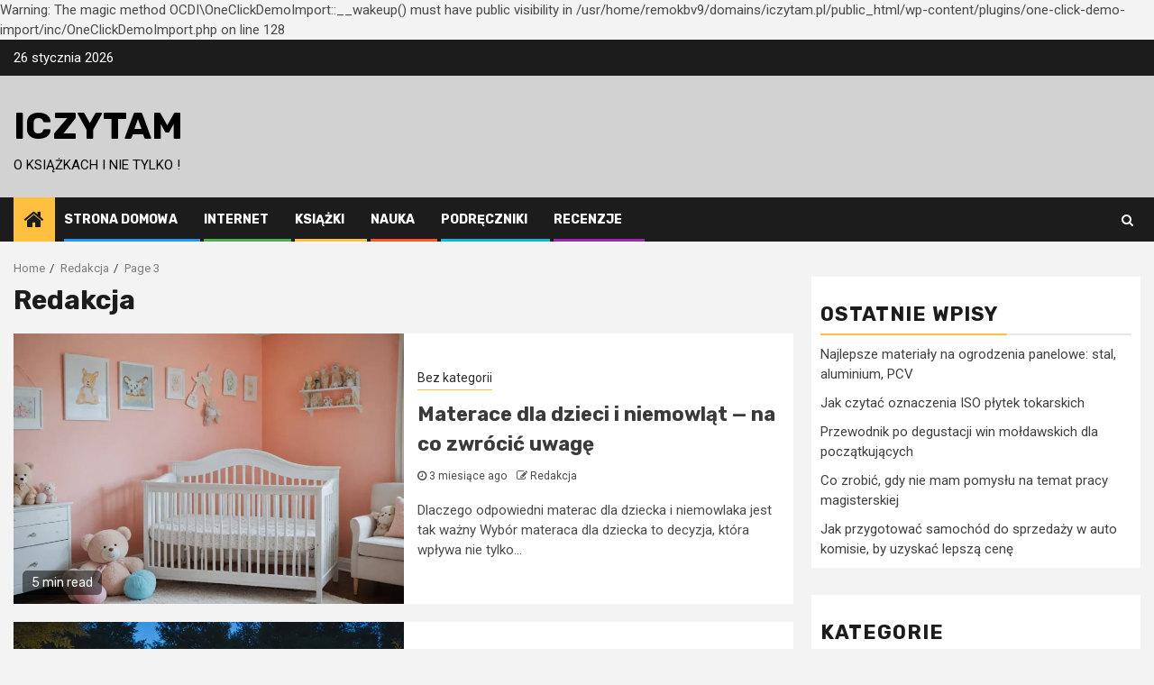

--- FILE ---
content_type: text/html; charset=UTF-8
request_url: https://iczytam.pl/author/addmintht/page/3/
body_size: 96423
content:

Warning: The magic method OCDI\OneClickDemoImport::__wakeup() must have public visibility in /usr/home/remokbv9/domains/iczytam.pl/public_html/wp-content/plugins/one-click-demo-import/inc/OneClickDemoImport.php on line 128
    <!doctype html>
<html lang="pl-PL">
    <head>
        <meta charset="UTF-8">
        <meta name="viewport" content="width=device-width, initial-scale=1">
        <link rel="profile" href="https://gmpg.org/xfn/11">

        <title>Redakcja &#8211; Strona 3 &#8211; iCzytam</title>
<meta name='robots' content='max-image-preview:large' />
<link rel='dns-prefetch' href='//fonts.googleapis.com' />
<link rel="alternate" type="application/rss+xml" title="iCzytam &raquo; Kanał z wpisami" href="https://iczytam.pl/feed/" />
<link rel="alternate" type="application/rss+xml" title="iCzytam &raquo; Kanał z wpisami, których autorem jest Redakcja" href="https://iczytam.pl/author/addmintht/feed/" />
<style id='wp-img-auto-sizes-contain-inline-css' type='text/css'>
img:is([sizes=auto i],[sizes^="auto," i]){contain-intrinsic-size:3000px 1500px}
/*# sourceURL=wp-img-auto-sizes-contain-inline-css */
</style>
<link rel='stylesheet' id='blockspare-frontend-block-style-css-css' href='https://iczytam.pl/wp-content/plugins/blockspare/dist/blocks.style.build.css?ver=6.9' type='text/css' media='all' />
<link rel='stylesheet' id='latest-posts-block-fontawesome-front-css' href='https://iczytam.pl/wp-content/plugins/latest-posts-block-lite/src/assets/fontawesome/css/all.css?ver=1615416191' type='text/css' media='all' />
<link rel='stylesheet' id='latest-posts-block-frontend-block-style-css-css' href='https://iczytam.pl/wp-content/plugins/latest-posts-block-lite/dist/blocks.style.build.css?ver=6.9' type='text/css' media='all' />
<link rel='stylesheet' id='magic-content-box-blocks-fontawesome-front-css' href='https://iczytam.pl/wp-content/plugins/magic-content-box-lite/src/assets/fontawesome/css/all.css?ver=1615416194' type='text/css' media='all' />
<link rel='stylesheet' id='magic-content-box-frontend-block-style-css-css' href='https://iczytam.pl/wp-content/plugins/magic-content-box-lite/dist/blocks.style.build.css?ver=6.9' type='text/css' media='all' />
<style id='wp-emoji-styles-inline-css' type='text/css'>

	img.wp-smiley, img.emoji {
		display: inline !important;
		border: none !important;
		box-shadow: none !important;
		height: 1em !important;
		width: 1em !important;
		margin: 0 0.07em !important;
		vertical-align: -0.1em !important;
		background: none !important;
		padding: 0 !important;
	}
/*# sourceURL=wp-emoji-styles-inline-css */
</style>
<style id='wp-block-library-inline-css' type='text/css'>
:root{--wp-block-synced-color:#7a00df;--wp-block-synced-color--rgb:122,0,223;--wp-bound-block-color:var(--wp-block-synced-color);--wp-editor-canvas-background:#ddd;--wp-admin-theme-color:#007cba;--wp-admin-theme-color--rgb:0,124,186;--wp-admin-theme-color-darker-10:#006ba1;--wp-admin-theme-color-darker-10--rgb:0,107,160.5;--wp-admin-theme-color-darker-20:#005a87;--wp-admin-theme-color-darker-20--rgb:0,90,135;--wp-admin-border-width-focus:2px}@media (min-resolution:192dpi){:root{--wp-admin-border-width-focus:1.5px}}.wp-element-button{cursor:pointer}:root .has-very-light-gray-background-color{background-color:#eee}:root .has-very-dark-gray-background-color{background-color:#313131}:root .has-very-light-gray-color{color:#eee}:root .has-very-dark-gray-color{color:#313131}:root .has-vivid-green-cyan-to-vivid-cyan-blue-gradient-background{background:linear-gradient(135deg,#00d084,#0693e3)}:root .has-purple-crush-gradient-background{background:linear-gradient(135deg,#34e2e4,#4721fb 50%,#ab1dfe)}:root .has-hazy-dawn-gradient-background{background:linear-gradient(135deg,#faaca8,#dad0ec)}:root .has-subdued-olive-gradient-background{background:linear-gradient(135deg,#fafae1,#67a671)}:root .has-atomic-cream-gradient-background{background:linear-gradient(135deg,#fdd79a,#004a59)}:root .has-nightshade-gradient-background{background:linear-gradient(135deg,#330968,#31cdcf)}:root .has-midnight-gradient-background{background:linear-gradient(135deg,#020381,#2874fc)}:root{--wp--preset--font-size--normal:16px;--wp--preset--font-size--huge:42px}.has-regular-font-size{font-size:1em}.has-larger-font-size{font-size:2.625em}.has-normal-font-size{font-size:var(--wp--preset--font-size--normal)}.has-huge-font-size{font-size:var(--wp--preset--font-size--huge)}.has-text-align-center{text-align:center}.has-text-align-left{text-align:left}.has-text-align-right{text-align:right}.has-fit-text{white-space:nowrap!important}#end-resizable-editor-section{display:none}.aligncenter{clear:both}.items-justified-left{justify-content:flex-start}.items-justified-center{justify-content:center}.items-justified-right{justify-content:flex-end}.items-justified-space-between{justify-content:space-between}.screen-reader-text{border:0;clip-path:inset(50%);height:1px;margin:-1px;overflow:hidden;padding:0;position:absolute;width:1px;word-wrap:normal!important}.screen-reader-text:focus{background-color:#ddd;clip-path:none;color:#444;display:block;font-size:1em;height:auto;left:5px;line-height:normal;padding:15px 23px 14px;text-decoration:none;top:5px;width:auto;z-index:100000}html :where(.has-border-color){border-style:solid}html :where([style*=border-top-color]){border-top-style:solid}html :where([style*=border-right-color]){border-right-style:solid}html :where([style*=border-bottom-color]){border-bottom-style:solid}html :where([style*=border-left-color]){border-left-style:solid}html :where([style*=border-width]){border-style:solid}html :where([style*=border-top-width]){border-top-style:solid}html :where([style*=border-right-width]){border-right-style:solid}html :where([style*=border-bottom-width]){border-bottom-style:solid}html :where([style*=border-left-width]){border-left-style:solid}html :where(img[class*=wp-image-]){height:auto;max-width:100%}:where(figure){margin:0 0 1em}html :where(.is-position-sticky){--wp-admin--admin-bar--position-offset:var(--wp-admin--admin-bar--height,0px)}@media screen and (max-width:600px){html :where(.is-position-sticky){--wp-admin--admin-bar--position-offset:0px}}

/*# sourceURL=wp-block-library-inline-css */
</style><style id='global-styles-inline-css' type='text/css'>
:root{--wp--preset--aspect-ratio--square: 1;--wp--preset--aspect-ratio--4-3: 4/3;--wp--preset--aspect-ratio--3-4: 3/4;--wp--preset--aspect-ratio--3-2: 3/2;--wp--preset--aspect-ratio--2-3: 2/3;--wp--preset--aspect-ratio--16-9: 16/9;--wp--preset--aspect-ratio--9-16: 9/16;--wp--preset--color--black: #000000;--wp--preset--color--cyan-bluish-gray: #abb8c3;--wp--preset--color--white: #ffffff;--wp--preset--color--pale-pink: #f78da7;--wp--preset--color--vivid-red: #cf2e2e;--wp--preset--color--luminous-vivid-orange: #ff6900;--wp--preset--color--luminous-vivid-amber: #fcb900;--wp--preset--color--light-green-cyan: #7bdcb5;--wp--preset--color--vivid-green-cyan: #00d084;--wp--preset--color--pale-cyan-blue: #8ed1fc;--wp--preset--color--vivid-cyan-blue: #0693e3;--wp--preset--color--vivid-purple: #9b51e0;--wp--preset--gradient--vivid-cyan-blue-to-vivid-purple: linear-gradient(135deg,rgb(6,147,227) 0%,rgb(155,81,224) 100%);--wp--preset--gradient--light-green-cyan-to-vivid-green-cyan: linear-gradient(135deg,rgb(122,220,180) 0%,rgb(0,208,130) 100%);--wp--preset--gradient--luminous-vivid-amber-to-luminous-vivid-orange: linear-gradient(135deg,rgb(252,185,0) 0%,rgb(255,105,0) 100%);--wp--preset--gradient--luminous-vivid-orange-to-vivid-red: linear-gradient(135deg,rgb(255,105,0) 0%,rgb(207,46,46) 100%);--wp--preset--gradient--very-light-gray-to-cyan-bluish-gray: linear-gradient(135deg,rgb(238,238,238) 0%,rgb(169,184,195) 100%);--wp--preset--gradient--cool-to-warm-spectrum: linear-gradient(135deg,rgb(74,234,220) 0%,rgb(151,120,209) 20%,rgb(207,42,186) 40%,rgb(238,44,130) 60%,rgb(251,105,98) 80%,rgb(254,248,76) 100%);--wp--preset--gradient--blush-light-purple: linear-gradient(135deg,rgb(255,206,236) 0%,rgb(152,150,240) 100%);--wp--preset--gradient--blush-bordeaux: linear-gradient(135deg,rgb(254,205,165) 0%,rgb(254,45,45) 50%,rgb(107,0,62) 100%);--wp--preset--gradient--luminous-dusk: linear-gradient(135deg,rgb(255,203,112) 0%,rgb(199,81,192) 50%,rgb(65,88,208) 100%);--wp--preset--gradient--pale-ocean: linear-gradient(135deg,rgb(255,245,203) 0%,rgb(182,227,212) 50%,rgb(51,167,181) 100%);--wp--preset--gradient--electric-grass: linear-gradient(135deg,rgb(202,248,128) 0%,rgb(113,206,126) 100%);--wp--preset--gradient--midnight: linear-gradient(135deg,rgb(2,3,129) 0%,rgb(40,116,252) 100%);--wp--preset--font-size--small: 13px;--wp--preset--font-size--medium: 20px;--wp--preset--font-size--large: 36px;--wp--preset--font-size--x-large: 42px;--wp--preset--spacing--20: 0.44rem;--wp--preset--spacing--30: 0.67rem;--wp--preset--spacing--40: 1rem;--wp--preset--spacing--50: 1.5rem;--wp--preset--spacing--60: 2.25rem;--wp--preset--spacing--70: 3.38rem;--wp--preset--spacing--80: 5.06rem;--wp--preset--shadow--natural: 6px 6px 9px rgba(0, 0, 0, 0.2);--wp--preset--shadow--deep: 12px 12px 50px rgba(0, 0, 0, 0.4);--wp--preset--shadow--sharp: 6px 6px 0px rgba(0, 0, 0, 0.2);--wp--preset--shadow--outlined: 6px 6px 0px -3px rgb(255, 255, 255), 6px 6px rgb(0, 0, 0);--wp--preset--shadow--crisp: 6px 6px 0px rgb(0, 0, 0);}:where(.is-layout-flex){gap: 0.5em;}:where(.is-layout-grid){gap: 0.5em;}body .is-layout-flex{display: flex;}.is-layout-flex{flex-wrap: wrap;align-items: center;}.is-layout-flex > :is(*, div){margin: 0;}body .is-layout-grid{display: grid;}.is-layout-grid > :is(*, div){margin: 0;}:where(.wp-block-columns.is-layout-flex){gap: 2em;}:where(.wp-block-columns.is-layout-grid){gap: 2em;}:where(.wp-block-post-template.is-layout-flex){gap: 1.25em;}:where(.wp-block-post-template.is-layout-grid){gap: 1.25em;}.has-black-color{color: var(--wp--preset--color--black) !important;}.has-cyan-bluish-gray-color{color: var(--wp--preset--color--cyan-bluish-gray) !important;}.has-white-color{color: var(--wp--preset--color--white) !important;}.has-pale-pink-color{color: var(--wp--preset--color--pale-pink) !important;}.has-vivid-red-color{color: var(--wp--preset--color--vivid-red) !important;}.has-luminous-vivid-orange-color{color: var(--wp--preset--color--luminous-vivid-orange) !important;}.has-luminous-vivid-amber-color{color: var(--wp--preset--color--luminous-vivid-amber) !important;}.has-light-green-cyan-color{color: var(--wp--preset--color--light-green-cyan) !important;}.has-vivid-green-cyan-color{color: var(--wp--preset--color--vivid-green-cyan) !important;}.has-pale-cyan-blue-color{color: var(--wp--preset--color--pale-cyan-blue) !important;}.has-vivid-cyan-blue-color{color: var(--wp--preset--color--vivid-cyan-blue) !important;}.has-vivid-purple-color{color: var(--wp--preset--color--vivid-purple) !important;}.has-black-background-color{background-color: var(--wp--preset--color--black) !important;}.has-cyan-bluish-gray-background-color{background-color: var(--wp--preset--color--cyan-bluish-gray) !important;}.has-white-background-color{background-color: var(--wp--preset--color--white) !important;}.has-pale-pink-background-color{background-color: var(--wp--preset--color--pale-pink) !important;}.has-vivid-red-background-color{background-color: var(--wp--preset--color--vivid-red) !important;}.has-luminous-vivid-orange-background-color{background-color: var(--wp--preset--color--luminous-vivid-orange) !important;}.has-luminous-vivid-amber-background-color{background-color: var(--wp--preset--color--luminous-vivid-amber) !important;}.has-light-green-cyan-background-color{background-color: var(--wp--preset--color--light-green-cyan) !important;}.has-vivid-green-cyan-background-color{background-color: var(--wp--preset--color--vivid-green-cyan) !important;}.has-pale-cyan-blue-background-color{background-color: var(--wp--preset--color--pale-cyan-blue) !important;}.has-vivid-cyan-blue-background-color{background-color: var(--wp--preset--color--vivid-cyan-blue) !important;}.has-vivid-purple-background-color{background-color: var(--wp--preset--color--vivid-purple) !important;}.has-black-border-color{border-color: var(--wp--preset--color--black) !important;}.has-cyan-bluish-gray-border-color{border-color: var(--wp--preset--color--cyan-bluish-gray) !important;}.has-white-border-color{border-color: var(--wp--preset--color--white) !important;}.has-pale-pink-border-color{border-color: var(--wp--preset--color--pale-pink) !important;}.has-vivid-red-border-color{border-color: var(--wp--preset--color--vivid-red) !important;}.has-luminous-vivid-orange-border-color{border-color: var(--wp--preset--color--luminous-vivid-orange) !important;}.has-luminous-vivid-amber-border-color{border-color: var(--wp--preset--color--luminous-vivid-amber) !important;}.has-light-green-cyan-border-color{border-color: var(--wp--preset--color--light-green-cyan) !important;}.has-vivid-green-cyan-border-color{border-color: var(--wp--preset--color--vivid-green-cyan) !important;}.has-pale-cyan-blue-border-color{border-color: var(--wp--preset--color--pale-cyan-blue) !important;}.has-vivid-cyan-blue-border-color{border-color: var(--wp--preset--color--vivid-cyan-blue) !important;}.has-vivid-purple-border-color{border-color: var(--wp--preset--color--vivid-purple) !important;}.has-vivid-cyan-blue-to-vivid-purple-gradient-background{background: var(--wp--preset--gradient--vivid-cyan-blue-to-vivid-purple) !important;}.has-light-green-cyan-to-vivid-green-cyan-gradient-background{background: var(--wp--preset--gradient--light-green-cyan-to-vivid-green-cyan) !important;}.has-luminous-vivid-amber-to-luminous-vivid-orange-gradient-background{background: var(--wp--preset--gradient--luminous-vivid-amber-to-luminous-vivid-orange) !important;}.has-luminous-vivid-orange-to-vivid-red-gradient-background{background: var(--wp--preset--gradient--luminous-vivid-orange-to-vivid-red) !important;}.has-very-light-gray-to-cyan-bluish-gray-gradient-background{background: var(--wp--preset--gradient--very-light-gray-to-cyan-bluish-gray) !important;}.has-cool-to-warm-spectrum-gradient-background{background: var(--wp--preset--gradient--cool-to-warm-spectrum) !important;}.has-blush-light-purple-gradient-background{background: var(--wp--preset--gradient--blush-light-purple) !important;}.has-blush-bordeaux-gradient-background{background: var(--wp--preset--gradient--blush-bordeaux) !important;}.has-luminous-dusk-gradient-background{background: var(--wp--preset--gradient--luminous-dusk) !important;}.has-pale-ocean-gradient-background{background: var(--wp--preset--gradient--pale-ocean) !important;}.has-electric-grass-gradient-background{background: var(--wp--preset--gradient--electric-grass) !important;}.has-midnight-gradient-background{background: var(--wp--preset--gradient--midnight) !important;}.has-small-font-size{font-size: var(--wp--preset--font-size--small) !important;}.has-medium-font-size{font-size: var(--wp--preset--font-size--medium) !important;}.has-large-font-size{font-size: var(--wp--preset--font-size--large) !important;}.has-x-large-font-size{font-size: var(--wp--preset--font-size--x-large) !important;}
/*# sourceURL=global-styles-inline-css */
</style>

<style id='classic-theme-styles-inline-css' type='text/css'>
/*! This file is auto-generated */
.wp-block-button__link{color:#fff;background-color:#32373c;border-radius:9999px;box-shadow:none;text-decoration:none;padding:calc(.667em + 2px) calc(1.333em + 2px);font-size:1.125em}.wp-block-file__button{background:#32373c;color:#fff;text-decoration:none}
/*# sourceURL=/wp-includes/css/classic-themes.min.css */
</style>
<link rel='stylesheet' id='blockspare-blocks-fontawesome-front-css' href='https://iczytam.pl/wp-content/plugins/blockspare/src/assets/fontawesome/css/all.css?ver=1615416188' type='text/css' media='all' />
<link rel='stylesheet' id='slick-css' href='https://iczytam.pl/wp-content/plugins/blockspare/src/assets/slick/css/slick.css?ver=6.9' type='text/css' media='all' />
<link rel='stylesheet' id='awpa-wp-post-author-style-css' href='https://iczytam.pl/wp-content/plugins/wp-post-author/assets/css/awpa-frontend-style.css?ver=6.9' type='text/css' media='all' />
<link rel='stylesheet' id='font-awesome-css' href='https://iczytam.pl/wp-content/themes/newsphere-pro/assets/font-awesome/css/font-awesome.min.css?ver=6.9' type='text/css' media='all' />
<link rel='stylesheet' id='bootstrap-css' href='https://iczytam.pl/wp-content/themes/newsphere-pro/assets/bootstrap/css/bootstrap.min.css?ver=6.9' type='text/css' media='all' />
<link rel='stylesheet' id='swiper-css' href='https://iczytam.pl/wp-content/themes/newsphere-pro/assets/swiper/css/swiper.min.css?ver=6.9' type='text/css' media='all' />
<link rel='stylesheet' id='sidr-css' href='https://iczytam.pl/wp-content/themes/newsphere-pro/assets/sidr/css/sidr.bare.css?ver=6.9' type='text/css' media='all' />
<link rel='stylesheet' id='magnific-popup-css' href='https://iczytam.pl/wp-content/themes/newsphere-pro/assets/magnific-popup/magnific-popup.css?ver=6.9' type='text/css' media='all' />
<link rel='stylesheet' id='newsphere-google-fonts-css' href='https://fonts.googleapis.com/css?family=Roboto:100,300,400,500,700|Rubik:300,300i,400,400i,500,500i,700,700i,900,900i&#038;subset=latin,latin-ext' type='text/css' media='all' />
<link rel='stylesheet' id='newsphere-style-css' href='https://iczytam.pl/wp-content/themes/newsphere-pro/style.css?ver=6.9' type='text/css' media='all' />
<style id='newsphere-style-inline-css' type='text/css'>

            body.aft-default-mode blockquote:before,
        body.aft-default-mode.single-post:not(.aft-single-full-header) .entry-header span.min-read-post-format .af-post-format i,
        body.aft-default-mode .main-navigation ul.children li a, 
        body.aft-default-mode .main-navigation ul .sub-menu li a,
        body.aft-default-mode .read-details .entry-meta span a,
        body.aft-default-mode .read-details .entry-meta span,
        body.aft-default-mode h4.af-author-display-name,
        body.aft-default-mode #wp-calendar caption,
        body.aft-default-mode ul.trail-items li a,
        body.aft-default-mode {
        color: #4a4a4a;
        }

        body.aft-default-mode.single-post:not(.aft-single-full-header) .entry-header span.min-read-post-format .af-post-format i:after{
        border-color: #4a4a4a;
        }

          

    
        body.aft-default-mode .inner-suscribe input[type=submit],
        body.aft-default-mode button:not(.offcanvas-nav):not(.toggle-menu),
        body.aft-default-mode input[type="button"],
        body.aft-default-mode input[type="reset"],
        body.aft-default-mode input[type="submit"],
        body.aft-default-mode #scroll-up,
        body.aft-default-mode .trending-posts-vertical .trending-no,
        body.aft-default-mode .aft-trending-latest-popular .nav-tabs>li>a:focus-within,
        body.aft-default-mode .aft-main-banner-section .aft-trending-latest-popular .nav-tabs>li a.active,
        body.aft-default-mode .aft-main-banner-section .aft-trending-latest-popular .nav-tabs>li a:hover,
        body.aft-default-mode .aft-main-banner-wrapper span.trending-no,
        body.aft-default-mode .read-img .min-read-post-comment,
        body.aft-default-mode .aft-home-icon {
        background-color: #ffbf3f;
        }

        body.aft-default-mode .read-img .min-read-post-comment:after{
        border-top-color: #ffbf3f;
        }
        
        
        bodybody.aft-default-mode  .sticky .read-title h4 a:before {
        color: #ffbf3f;
        }


        body.aft-default-mode .newsphere_tabbed_posts_widget .nav-tabs > li > a:hover,
        body.aft-default-mode .newsphere_tabbed_posts_widget .nav-tabs > li > a,
        body.aft-default-mode .related-title,
        body.aft-default-mode .widget-title span, body.aft-default-mode .header-after1 span{
        border-bottom-color: #ffbf3f;
        }

        body.aft-default-mode .af-sp-wave:before, body.aft-default-mode .af-sp-wave:after ,
        body.aft-default-mode .af-video-slider .swiper-slide.selected{
        border-color: #ffbf3f;
        }
      

            body.aft-default-mode button:not(.offcanvas-nav):not(.toggle-menu),
        body.aft-default-mode input[type="button"],
        body.aft-default-mode input[type="reset"],
        body.aft-default-mode input[type="submit"],
        body.aft-default-mode .inner-suscribe input[type=submit],
        body.aft-default-mode #scroll-up,
        body.aft-default-mode .aft-main-banner-section .aft-trending-latest-popular .nav-tabs>li>a.active:hover, 
        body.aft-default-mode .aft-main-banner-section .aft-trending-latest-popular .nav-tabs>li>a:hover, 
        body.aft-default-mode .aft-main-banner-section .aft-trending-latest-popular .nav-tabs>li>a.active,
        body.aft-default-mode .read-img .min-read-post-comment a,
        body.aft-default-mode .aft-home-icon a,
        body.aft-default-mode .aft-main-banner-wrapper span.trending-no,
        body.aft-default-mode .trending-posts-vertical .trending-no{
        color: #1c1c1c;
        }
    
            body.aft-default-mode .header-style1:not(.header-layout-2) .top-header {
        background-color: #1c1c1c;
        }
      
            body.aft-default-mode .header-style1:not(.header-layout-2) .top-header .date-bar-left{
        color: #ffffff;
        }
        body.aft-default-mode .header-style1:not(.header-layout-2) .top-header .offcanvas-menu span{
        background-color: #ffffff;
        }
        body.aft-default-mode .header-style1:not(.header-layout-2) .top-header .offcanvas:hover .offcanvas-menu span.mbtn-bot,
        body.aft-default-mode .header-style1:not(.header-layout-2) .top-header .offcanvas:hover .offcanvas-menu span.mbtn-top,
        body.aft-default-mode .header-style1:not(.header-layout-2) .top-header .offcanvas-menu span.mbtn-top ,
        body.aft-default-mode .header-style1:not(.header-layout-2) .top-header .offcanvas-menu span.mbtn-bot{
        border-color: #ffffff;
        }
      

            body.aft-default-mode .widget_text a,
        body.aft-default-mode footer .widget_text a,
        body.aft-default-mode #sidr .widget_text a,
        body.aft-default-mode .author-links a,
        body.aft-default-mode .entry-content > [class*="wp-block-"] a:not(.has-text-color),
        body.aft-default-mode .entry-content > ul a,
        body.aft-default-mode .entry-content > ol a,
        body.aft-default-mode .entry-content > p a {
        color: #1e70cd;
        }
       

            body.aft-default-mode .main-navigation ul li a,
        body.aft-default-mode .search-icon:visited, 
        body.aft-default-mode .search-icon:hover, 
        body.aft-default-mode .search-icon:focus, 
        body.aft-default-mode .search-icon:active,
        body.aft-default-mode .search-icon{ 
        color: #ffffff;
        }
        body.aft-default-mode .ham:before, 
        body.aft-default-mode .ham:after,
        body.aft-default-mode .ham{
        background-color: #ffffff;
        }

        
        

            body.aft-default-mode .bottom-bar {
        background-color: #1c1c1c;
        }
         


            body.aft-default-mode .main-navigation .menu-description {
        background-color: #ffbf3f;
        }
        body.aft-default-mode .main-navigation .menu-description:after{
        border-top-color: #ffbf3f;
        }
     
    
            body.aft-default-mode .main-navigation .menu-description {
        color: #1c1c1c;

        }

        

            body.aft-default-mode.single-post.aft-single-full-header header.entry-header.pos-rel.aft-no-featured-image ,
        body.aft-default-mode .aft-blocks.banner-carousel-1-wrap {
        background-color: #1c1c1c;

        }

    


            
        body.aft-default-mode .aft-main-banner-section .aft-trending-latest-popular .nav-tabs li,
        body.aft-default-mode.aft-dark-mode .aft-main-banner-section .read-single.color-pad,
        body.aft-default-mode .aft-main-banner-section .read-single.color-pad {
        background-color: #212121;
        }

        body.aft-default-mode.aft-transparent-main-banner-box .aft-main-banner-section .aft-trending-latest-popular li.af-double-column.list-style:before,
        body.aft-default-mode.aft-transparent-main-banner-box .aft-main-banner-section .read-single.color-pad:before {
            background-color: #212121;
        }

    
            

        body.aft-default-mode .aft-main-banner-section .aft-trending-latest-popular .nav-tabs>li>a,
        body.aft-default-mode.aft-dark-mode .aft-main-banner-section .color-pad,
        body.aft-default-mode.aft-dark-mode .aft-main-banner-section .color-pad .entry-meta span a,
        body.aft-default-mode.aft-dark-mode .aft-main-banner-section .color-pad .entry-meta span,
        body.aft-default-mode.aft-dark-mode .aft-main-banner-section .color-pad .read-title h4 a,
        body.aft-default-mode .aft-main-banner-section .color-pad,
        body.aft-default-mode .aft-main-banner-section .color-pad .entry-meta span a,
        body.aft-default-mode .aft-main-banner-section .color-pad .entry-meta span,
        body.aft-default-mode .aft-main-banner-section .color-pad .read-title h4 a{

        color: #ffffff;

        }

    
            body.aft-default-mode .page-title,
        body.aft-default-mode .newsphere_tabbed_posts_widget .nav-tabs > li > a,
        body.aft-default-mode h1.entry-title,
        body.aft-default-mode .widget-title,body.aft-default-mode  .header-after1 {
        color: #1c1c1c;
        }
    
            body.aft-default-mode .read-title h4 a {
        color: #3a3a3a;
        }
    
            body.aft-default-mode.single-post.aft-single-full-header .entry-header .read-details, body.aft-default-mode.single-post.aft-single-full-header .entry-header .entry-meta span a, body.aft-default-mode.single-post.aft-single-full-header .entry-header .entry-meta span, body.aft-default-mode.single-post.aft-single-full-header .entry-header .read-details .entry-title,
        body.aft-default-mode.single-post.aft-single-full-header .entry-header .cat-links li a, body.aft-default-mode.single-post.aft-single-full-header .entry-header .entry-meta span a, body.aft-default-mode.single-post.aft-single-full-header .entry-header .entry-meta span, body.aft-default-mode.single-post.aft-single-full-header .entry-header .read-details .entry-title,
        body.aft-default-mode .af-main-banner-image-active .main-banner-widget-section .header-after1 span,
        body.aft-default-mode .site-footer .color-pad .big-grid .read-title h4 a ,
        body.aft-default-mode .big-grid .read-details .entry-meta span, 
        body.aft-default-mode .big-grid .read-details .entry-meta span a, 
        body.aft-default-mode .big-grid .read-title h4 a {
        color: #ffffff;
        }
    
            body.aft-default-mode.single-post.aft-single-full-header .entry-header span.min-read-post-format .af-post-format i,
        body.aft-default-mode .af-bg-play i,
        body.aft-default-mode .af-post-format i {
        color: #ffffff;
        }
        body.aft-default-mode.single-post.aft-single-full-header .entry-header span.min-read-post-format .af-post-format i:after,
        body.aft-default-mode .af-bg-play i:after,
        body.aft-default-mode .af-post-format i:after{
        border-color: #ffffff;
        }
    
            body.aft-default-mode blockquote:before,
        body.aft-default-mode .sidr, 
        body.aft-default-mode #comments.comments-area, 
        body.aft-default-mode .read-single .color-pad, 
        body.aft-default-mode.single-content-mode-boxed article.af-single-article, 
        body.aft-default-mode #secondary .widget-area.color-pad .widget, 
        body.aft-default-mode .read-single.color-pad {
        background-color: #ffffff;
        }
     

            body.aft-default-mode .mailchimp-block .block-title{
        color: #ffffff;
        }
     

            body.aft-default-mode .mailchimp-block{
        background-color: #1f2125;
        }
     

            body.aft-default-mode footer.site-footer{
        background-color: #1f2125;
        }
     

            body.aft-default-mode .site-footer h4.af-author-display-name,
        body.aft-default-mode .site-footer .newsphere_tabbed_posts_widget .nav-tabs > li > a,
        body.aft-default-mode .site-footer .color-pad .entry-meta span a,
        body.aft-default-mode .site-footer .color-pad .entry-meta span,
        body.aft-default-mode .site-footer .color-pad .read-title h4 a,
        body.aft-default-mode .site-footer #wp-calendar caption,
        body.aft-default-mode .site-footer .header-after1 span,
        body.aft-default-mode .site-footer .widget-title span, 
        body.aft-default-mode .site-footer .widget ul li,
        body.aft-default-mode .site-footer .color-pad ,
        body.aft-default-mode .site-footer a,
        body.aft-default-mode .site-footer ,
        body.aft-default-mode footer.site-footer{
        color: #ffffff;
        }
     

            body.aft-default-mode .site-info{
        background-color: #000000;
        }
     

            body.aft-default-mode .site-info .color-pad a,
        body.aft-default-mode .site-info .color-pad{
        color: #ffffff;
        }
     

            body.aft-default-mode a.newsphere-categories.category-color-1 {
        border-color: #ffbf3f;
        }
        body.aft-default-mode .site-footer a.newsphere-categories.category-color-1 ,
        body.aft-default-mode .aft-main-banner-section .color-pad .cat-links li a.newsphere-categories.category-color-1,
        body.aft-default-mode .main-banner-widget-section .color-pad .cat-links li a.newsphere-categories.category-color-1{
        color: #ffbf3f;
        }
                body.aft-default-mode a.newsphere-categories.category-color-2 {
        border-color: #ff5722;
        }
        body.aft-default-mode .site-footer a.newsphere-categories.category-color-2 ,
        body.aft-default-mode .aft-main-banner-section .color-pad .cat-links li a.newsphere-categories.category-color-2,
        body.aft-default-mode .main-banner-widget-section .color-pad .cat-links li a.newsphere-categories.category-color-2{
        color: #ff5722;
        }
                body.aft-default-mode a.newsphere-categories.category-color-3 {
        border-color: #2196F3;
        }
        body.aft-default-mode .site-footer a.newsphere-categories.category-color-3 ,
        body.aft-default-mode .aft-main-banner-section .color-pad .cat-links li a.newsphere-categories.category-color-3,
        body.aft-default-mode .main-banner-widget-section .color-pad .cat-links li a.newsphere-categories.category-color-3{
        color: #2196F3;
        }
                body.aft-default-mode a.newsphere-categories.category-color-4 {
        border-color: #d327f1;
        }
        body.aft-default-mode .site-footer a.newsphere-categories.category-color-4 ,
        body.aft-default-mode .aft-main-banner-section .color-pad .cat-links li a.newsphere-categories.category-color-4,
        body.aft-default-mode .main-banner-widget-section .color-pad .cat-links li a.newsphere-categories.category-color-4{
        color: #d327f1;
        }
                body.aft-default-mode a.newsphere-categories.category-color-5 {
        border-color: #4caf50;
        }
        body.aft-default-mode .site-footer a.newsphere-categories.category-color-5 ,
        body.aft-default-mode .aft-main-banner-section .color-pad .cat-links li a.newsphere-categories.category-color-5,
        body.aft-default-mode .main-banner-widget-section .color-pad .cat-links li a.newsphere-categories.category-color-5{
        color: #4caf50;
        }
                body.aft-default-mode a.newsphere-categories.category-color-6 {
        border-color: #8bc34a;
        }
        body.aft-default-mode .site-footer a.newsphere-categories.category-color-6 ,
        body.aft-default-mode .aft-main-banner-section .color-pad .cat-links li a.newsphere-categories.category-color-6,
        body.aft-default-mode .main-banner-widget-section .color-pad .cat-links li a.newsphere-categories.category-color-6{
        color: #8bc34a;
        }
                body.aft-default-mode a.newsphere-categories.category-color-7 {
        border-color: #00BCD4;
        }
        body.aft-default-mode .site-footer a.newsphere-categories.category-color-7 ,
        body.aft-default-mode .aft-main-banner-section .color-pad .cat-links li a.newsphere-categories.category-color-7,
        body.aft-default-mode .main-banner-widget-section .color-pad .cat-links li a.newsphere-categories.category-color-7{
        color: #00BCD4;
        }
    
            body,
        button,
        input,
        select,
        optgroup,
        textarea, p {
        font-family: Roboto;
        }
        
            .min-read,
        .nav-tabs>li,
        .main-navigation ul li a,
        .site-title, h1, h2, h3, h4, h5, h6 {
        font-family: Rubik;
        }
        

            .read-title h4 ,
        .small-gird-style .big-grid .read-title h4,
        .af-double-column.list-style .read-title h4 {
        font-size: 16px;
        }
    
            .list-style .read-title h4,
        .aft-trending-latest-popular .small-gird-style .big-grid .read-title h4,
        .newsphere_posts_express_list .grid-part .read-title h4, 
        .af-double-column.list-style .aft-spotlight-posts-1 .read-title h4,
        .banner-carousel-1 .read-title h4 {
        font-size: 22px;
        }
    
            .big-grid .read-title h4 {
        font-size: 32px;
        }
    
            .related-title,
        .widget-title, .header-after1 {
        font-size: 22px;
        }
    
            body.single-post .entry-title {
        font-size: 32px;
        }
    
        
            body,
        body.single-post .entry-title,
        .widget-title span, 
        .header-after1 span,
        .read-title h4 {
        line-height: 1.5;
        }
        
        
       }
        
/*# sourceURL=newsphere-style-inline-css */
</style>
<script type="text/javascript" src="https://iczytam.pl/wp-includes/js/jquery/jquery.min.js?ver=3.7.1" id="jquery-core-js"></script>
<script type="text/javascript" src="https://iczytam.pl/wp-includes/js/jquery/jquery-migrate.min.js?ver=3.4.1" id="jquery-migrate-js"></script>
<script type="text/javascript" src="https://iczytam.pl/wp-content/plugins/blockspare/src/assets/js/countup/waypoints.min.js?ver=6.9" id="waypoint-js"></script>
<script type="text/javascript" src="https://iczytam.pl/wp-content/plugins/blockspare/src/assets/js/countup/jquery.counterup.min.js?ver=1" id="countup-js"></script>
<script type="text/javascript" src="https://iczytam.pl/wp-content/plugins/wp-post-author/assets/js/awpa-frontend-scripts.js?ver=6.9" id="awpa-custom-bg-scripts-js"></script>
<link rel="https://api.w.org/" href="https://iczytam.pl/wp-json/" /><link rel="alternate" title="JSON" type="application/json" href="https://iczytam.pl/wp-json/wp/v2/users/1" /><link rel="EditURI" type="application/rsd+xml" title="RSD" href="https://iczytam.pl/xmlrpc.php?rsd" />
<meta name="generator" content="WordPress 6.9" />
<!-- All in one Favicon 4.7 --><link rel="shortcut icon" href="https://iczytam.pl/wp-content/uploads/2020/12/ikon.png" />
        <style type="text/css">
                        body .site-title a,
            .site-header .site-branding .site-title a:visited,
            .site-header .site-branding .site-title a:hover,
            .site-description {
                color: #000000;
            }

            .header-layout-3 .site-header .site-branding .site-title,
            .site-branding .site-title {
                font-size: 42px;
            }

            @media only screen and (max-width: 640px) {
                .site-branding .site-title {
                    font-size: 40px;

                }
            }

            @media only screen and (max-width: 375px) {
                .site-branding .site-title {
                    font-size: 32px;

                }
            }

            
            

        </style>
            </head>

<body data-rsssl=1 class="archive paged author author-addmintht author-1 wp-embed-responsive paged-3 author-paged-3 wp-theme-newsphere-pro hfeed aft-default-mode aft-sticky-sidebar aft-hide-comment-count-in-list aft-hide-minutes-read-in-list aft-hide-date-author-in-list default-content-layout align-content-left">

    <div id="af-preloader">
        <div class="af-preloader-wrap">
          <div class="af-sp af-sp-wave">
          </div>
        </div>
    </div>

<div id="page" class="site">
    <a class="skip-link screen-reader-text" href="#content">Skip to content</a>


        <header id="masthead" class="header-style1 header-layout-1">

            <div class="top-header">
    <div class="container-wrapper">
        <div class="top-bar-flex">
            <div class="top-bar-left col-2">

                
                <div class="date-bar-left">
                                            <span class="topbar-date">
                                        26 stycznia 2026                                    </span>

                                    </div>
            </div>

            <div class="top-bar-right col-2">
  						<span class="aft-small-social-menu">
  							  						</span>
            </div>
        </div>
    </div>

</div>
<div class="main-header " data-background="">
    <div class="container-wrapper">
        <div class="af-container-row af-flex-container">
            <div class="col-3 float-l pad">
                <div class="logo-brand">
                    <div class="site-branding">
                                                    <p class="site-title font-family-1">
                                <a href="https://iczytam.pl/"
                                   rel="home">iCzytam</a>
                            </p>
                        
                                                    <p class="site-description">O książkach i nie tylko !</p>
                                            </div>
                </div>
            </div>
            <div class="col-66 float-l pad">
                            </div>
        </div>
    </div>

</div>

            <div class="header-menu-part">
                <div id="main-navigation-bar" class="bottom-bar">
                    <div class="navigation-section-wrapper">
                        <div class="container-wrapper">
                            <div class="header-middle-part">
                                <div class="navigation-container">
                                    <nav class="main-navigation clearfix">
                                                                                <span class="aft-home-icon">
                                                                                    <a href="https://iczytam.pl">
                                            <i class="fa fa-home" aria-hidden="true"></i>
                                        </a>
                                    </span>
                                                                                <div class="aft-dynamic-navigation-elements">
                                        <button class="toggle-menu" aria-controls="primary-menu" aria-expanded="false">
                                            <span class="screen-reader-text">
                                                Primary Menu                                            </span>
                                            <i class="ham"></i>
                                        </button>
                                        <div class="menu main-menu menu-desktop show-menu-border"><ul id="primary-menu" class="menu"><li id="menu-item-8" class="menu-item menu-item-type-custom menu-item-object-custom menu-item-home menu-item-8"><a href="https://iczytam.pl/">Strona Domowa</a></li>
<li id="menu-item-10" class="menu-item menu-item-type-taxonomy menu-item-object-category menu-item-10"><a href="https://iczytam.pl/category/internet/">Internet</a></li>
<li id="menu-item-11" class="menu-item menu-item-type-taxonomy menu-item-object-category menu-item-11"><a href="https://iczytam.pl/category/ksiazki/">Książki</a></li>
<li id="menu-item-12" class="menu-item menu-item-type-taxonomy menu-item-object-category menu-item-12"><a href="https://iczytam.pl/category/nauka/">Nauka</a></li>
<li id="menu-item-13" class="menu-item menu-item-type-taxonomy menu-item-object-category menu-item-13"><a href="https://iczytam.pl/category/podreczniki/">Podręczniki</a></li>
<li id="menu-item-14" class="menu-item menu-item-type-taxonomy menu-item-object-category menu-item-14"><a href="https://iczytam.pl/category/recenzje/">Recenzje</a></li>
</ul></div>                                        </div>
                                    </nav>
                                </div>
                            </div>
                            <div class="header-right-part">

                                                                <div class="af-search-wrap">
                                    <div class="search-overlay">
                                        <a href="#" title="Search" class="search-icon">
                                            <i class="fa fa-search"></i>
                                        </a>
                                        <div class="af-search-form">
                                            <form role="search" method="get" class="search-form" action="https://iczytam.pl/">
				<label>
					<span class="screen-reader-text">Szukaj:</span>
					<input type="search" class="search-field" placeholder="Szukaj &hellip;" value="" name="s" />
				</label>
				<input type="submit" class="search-submit" value="Szukaj" />
			</form>                                        </div>
                                    </div>
                                </div>
                            </div>
                        </div>
                    </div>
                </div>
            </div>
        </header>

        <!-- end slider-section -->
        
        <div class="af-breadcrumbs-wrapper container-wrapper">
            <div class="af-breadcrumbs font-family-1 color-pad">
                <div role="navigation" aria-label="Breadcrumbs" class="breadcrumb-trail breadcrumbs" itemprop="breadcrumb"><ul class="trail-items" itemscope itemtype="http://schema.org/BreadcrumbList"><meta name="numberOfItems" content="3" /><meta name="itemListOrder" content="Ascending" /><li itemprop="itemListElement" itemscope itemtype="http://schema.org/ListItem" class="trail-item trail-begin"><a href="https://iczytam.pl/" rel="home" itemprop="item"><span itemprop="name">Home</span></a><meta itemprop="position" content="1" /></li><li itemprop="itemListElement" itemscope itemtype="http://schema.org/ListItem" class="trail-item"><a href="https://iczytam.pl/author/addmintht/" itemprop="item"><span itemprop="name">Redakcja</span></a><meta itemprop="position" content="2" /></li><li itemprop="itemListElement" itemscope itemtype="http://schema.org/ListItem" class="trail-item trail-end"><a href="" itemprop="item"><span itemprop="name">Page 3</span></a><meta itemprop="position" content="3" /></li></ul></div>            </div>
        </div>
        
    <div id="content" class="container-wrapper">

    <div id="primary" class="content-area">
        <main id="main" class="site-main">

			
                <header class="header-title-wrapper1">
					<h1 class="page-title"><span class="vcard">Redakcja</span></h1>                </header><!-- .header-title-wrapper -->
				        <div class="af-container-row aft-archive-wrapper clearfix archive-layout-list">
		


		            <article id="post-1712" class="latest-posts-list col-1 float-l pad archive-layout-list archive-image-left post-1712 post type-post status-publish format-standard has-post-thumbnail hentry category-bez-kategorii" >
				<div class="archive-list-post list-style" >
    <div class="read-single color-pad">
        <div class="data-bg read-img pos-rel col-2 float-l read-bg-img af-sec-list-img"
             data-background="https://iczytam.pl/wp-content/uploads/2025/11/14684f3a58fc3a7d137fbdc5115f09b1-1024x585.webp">
                            <img src="https://iczytam.pl/wp-content/uploads/2025/11/14684f3a58fc3a7d137fbdc5115f09b1-1024x585.webp">
                        <span class="min-read-post-format">
                                <span class="min-read">5 min read</span>
            </span>

            <a href="https://iczytam.pl/materace-dla-dzieci-i-niemowlat-na-co-zwrocic-uwage/"></a>
                    </div>
        <div class="read-details col-2 float-l pad af-sec-list-txt color-tp-pad">
            <div class="read-categories">
                <ul class="cat-links"><li class="meta-category">
                             <a class="newsphere-categories category-color-1" href="https://iczytam.pl/category/bez-kategorii/" alt="View all posts in Bez kategorii"> 
                                 Bez kategorii
                             </a>
                        </li></ul>            </div>
            <div class="read-title">
                <h4>
                    <a href="https://iczytam.pl/materace-dla-dzieci-i-niemowlat-na-co-zwrocic-uwage/">Materace dla dzieci i niemowląt — na co zwrócić uwagę</a>
                </h4>
            </div>
            <div class="entry-meta">
                
            <span class="author-links">

                            <span class="item-metadata posts-date">
                <i class="fa fa-clock-o"></i>
                    3 miesiące ago            </span>
                            
                    <span class="item-metadata posts-author byline">
                    <i class="fa fa-pencil-square-o"></i>
            <a href="https://iczytam.pl/author/addmintht/">
                Redakcja            </a>
        </span>
                
        </span>
                    </div>

                            <div class="read-descprition full-item-discription">
                    <div class="post-description">
                                                    <p>Dlaczego odpowiedni materac dla dziecka i niemowlaka jest tak ważny Wybór materaca dla dziecka to decyzja, która wpływa nie tylko...</p>
                                            </div>
                </div>
            

        </div>
    </div>
    </div>









            </article>
		
		


		            <article id="post-1702" class="latest-posts-list col-1 float-l pad archive-layout-list archive-image-left post-1702 post type-post status-publish format-standard has-post-thumbnail hentry category-bez-kategorii tag-chemia-ogrodowa tag-diy-ogrod tag-ekologia-w-ogrodzie tag-energia-sloneczna tag-lampy-solarne tag-montaz-oswietlenia tag-oswietlenie-ogrodowe tag-oswietlenie-solarne tag-oszczednosc-energii tag-zalety-i-wady" >
				<div class="archive-list-post list-style" >
    <div class="read-single color-pad">
        <div class="data-bg read-img pos-rel col-2 float-l read-bg-img af-sec-list-img"
             data-background="https://iczytam.pl/wp-content/uploads/2025/11/1cae09c9c7b30c6642478ab51654a661-1024x585.webp">
                            <img src="https://iczytam.pl/wp-content/uploads/2025/11/1cae09c9c7b30c6642478ab51654a661-1024x585.webp">
                        <span class="min-read-post-format">
                                <span class="min-read">8 min read</span>
            </span>

            <a href="https://iczytam.pl/oswietlenie-solarne-w-ogrodzie-zalety-wady-i-montaz/"></a>
                    </div>
        <div class="read-details col-2 float-l pad af-sec-list-txt color-tp-pad">
            <div class="read-categories">
                <ul class="cat-links"><li class="meta-category">
                             <a class="newsphere-categories category-color-1" href="https://iczytam.pl/category/bez-kategorii/" alt="View all posts in Bez kategorii"> 
                                 Bez kategorii
                             </a>
                        </li></ul>            </div>
            <div class="read-title">
                <h4>
                    <a href="https://iczytam.pl/oswietlenie-solarne-w-ogrodzie-zalety-wady-i-montaz/">Oświetlenie solarne w ogrodzie — zalety, wady i montaż</a>
                </h4>
            </div>
            <div class="entry-meta">
                
            <span class="author-links">

                            <span class="item-metadata posts-date">
                <i class="fa fa-clock-o"></i>
                    3 miesiące ago            </span>
                            
                    <span class="item-metadata posts-author byline">
                    <i class="fa fa-pencil-square-o"></i>
            <a href="https://iczytam.pl/author/addmintht/">
                Redakcja            </a>
        </span>
                
        </span>
                    </div>

                            <div class="read-descprition full-item-discription">
                    <div class="post-description">
                                                    <p>Oświetlenie solarne w ogrodzie — jak działa i dla kogo jest najlepsze Oświetlenie solarne w ogrodzie to system lamp, które...</p>
                                            </div>
                </div>
            

        </div>
    </div>
    </div>









            </article>
		
		


		            <article id="post-1684" class="latest-posts-list col-1 float-l pad archive-layout-list archive-image-left post-1684 post type-post status-publish format-standard has-post-thumbnail hentry category-bez-kategorii" >
				<div class="archive-list-post list-style" >
    <div class="read-single color-pad">
        <div class="data-bg read-img pos-rel col-2 float-l read-bg-img af-sec-list-img"
             data-background="https://iczytam.pl/wp-content/uploads/2025/10/cc383469eb31b457c88e6f055e0d0acf-1024x585.webp">
                            <img src="https://iczytam.pl/wp-content/uploads/2025/10/cc383469eb31b457c88e6f055e0d0acf-1024x585.webp">
                        <span class="min-read-post-format">
                                <span class="min-read">4 min read</span>
            </span>

            <a href="https://iczytam.pl/mapa-wydarzen-rodzinnych-dla-duzych-rodzin-praktyczne-wskazowki-i-szablony/"></a>
                    </div>
        <div class="read-details col-2 float-l pad af-sec-list-txt color-tp-pad">
            <div class="read-categories">
                <ul class="cat-links"><li class="meta-category">
                             <a class="newsphere-categories category-color-1" href="https://iczytam.pl/category/bez-kategorii/" alt="View all posts in Bez kategorii"> 
                                 Bez kategorii
                             </a>
                        </li></ul>            </div>
            <div class="read-title">
                <h4>
                    <a href="https://iczytam.pl/mapa-wydarzen-rodzinnych-dla-duzych-rodzin-praktyczne-wskazowki-i-szablony/">Mapa wydarzeń rodzinnych dla dużych rodzin — praktyczne wskazówki i szablony</a>
                </h4>
            </div>
            <div class="entry-meta">
                
            <span class="author-links">

                            <span class="item-metadata posts-date">
                <i class="fa fa-clock-o"></i>
                    3 miesiące ago            </span>
                            
                    <span class="item-metadata posts-author byline">
                    <i class="fa fa-pencil-square-o"></i>
            <a href="https://iczytam.pl/author/addmintht/">
                Redakcja            </a>
        </span>
                
        </span>
                    </div>

                            <div class="read-descprition full-item-discription">
                    <div class="post-description">
                                                    <p>Dlaczego mapa wydarzeń rodzinnych jest niezbędna w duże rodziny W rodzinach wielodzietnych ilość terminów, zajęć pozalekcyjnych i okazji do świętowania...</p>
                                            </div>
                </div>
            

        </div>
    </div>
    </div>









            </article>
		
		


		            <article id="post-1698" class="latest-posts-list col-1 float-l pad archive-layout-list archive-image-left post-1698 post type-post status-publish format-standard hentry category-bez-kategorii tag-automaty-paczkowe tag-dostawy-kurierskie tag-e-commerce tag-koszty-dostaw tag-logistyka-miejska tag-logistyka-ostatniej-mili tag-logistyka-w-polsce tag-optymalizacja-tras tag-punkty-odbioru tag-zrownowazona-logistyka" >
				<div class="archive-list-post list-style" >
    <div class="read-single color-pad">
        <div class="data-bg read-img pos-rel col-2 float-l read-bg-img af-sec-list-img"
             data-background="">
                        <span class="min-read-post-format">
                                <span class="min-read">5 min read</span>
            </span>

            <a href="https://iczytam.pl/logistyka-ostatniej-mili-w-polsce-wyzwania-i-rozwiazania/"></a>
                    </div>
        <div class="read-details col-2 float-l pad af-sec-list-txt color-tp-pad">
            <div class="read-categories">
                <ul class="cat-links"><li class="meta-category">
                             <a class="newsphere-categories category-color-1" href="https://iczytam.pl/category/bez-kategorii/" alt="View all posts in Bez kategorii"> 
                                 Bez kategorii
                             </a>
                        </li></ul>            </div>
            <div class="read-title">
                <h4>
                    <a href="https://iczytam.pl/logistyka-ostatniej-mili-w-polsce-wyzwania-i-rozwiazania/">Logistyka ostatniej mili w Polsce — wyzwania i rozwiązania</a>
                </h4>
            </div>
            <div class="entry-meta">
                
            <span class="author-links">

                            <span class="item-metadata posts-date">
                <i class="fa fa-clock-o"></i>
                    3 miesiące ago            </span>
                            
                    <span class="item-metadata posts-author byline">
                    <i class="fa fa-pencil-square-o"></i>
            <a href="https://iczytam.pl/author/addmintht/">
                Redakcja            </a>
        </span>
                
        </span>
                    </div>

                            <div class="read-descprition full-item-discription">
                    <div class="post-description">
                                                    <p>Logistyka ostatniej mili w Polsce — dlaczego jest tak ważna Logistyka ostatniej mili to finalny etap dostaw od magazynu lub...</p>
                                            </div>
                </div>
            

        </div>
    </div>
    </div>









            </article>
		
		


		            <article id="post-1692" class="latest-posts-list col-1 float-l pad archive-layout-list archive-image-left post-1692 post type-post status-publish format-standard has-post-thumbnail hentry category-bez-kategorii" >
				<div class="archive-list-post list-style" >
    <div class="read-single color-pad">
        <div class="data-bg read-img pos-rel col-2 float-l read-bg-img af-sec-list-img"
             data-background="https://iczytam.pl/wp-content/uploads/2025/10/67a17b0d0cc764cf2848d569331a52a2-1024x585.webp">
                            <img src="https://iczytam.pl/wp-content/uploads/2025/10/67a17b0d0cc764cf2848d569331a52a2-1024x585.webp">
                        <span class="min-read-post-format">
                                <span class="min-read">5 min read</span>
            </span>

            <a href="https://iczytam.pl/koszty-terapii-testosteronowej-z-e-recepta-refundacja-i-ceny-prywatne/"></a>
                    </div>
        <div class="read-details col-2 float-l pad af-sec-list-txt color-tp-pad">
            <div class="read-categories">
                <ul class="cat-links"><li class="meta-category">
                             <a class="newsphere-categories category-color-1" href="https://iczytam.pl/category/bez-kategorii/" alt="View all posts in Bez kategorii"> 
                                 Bez kategorii
                             </a>
                        </li></ul>            </div>
            <div class="read-title">
                <h4>
                    <a href="https://iczytam.pl/koszty-terapii-testosteronowej-z-e-recepta-refundacja-i-ceny-prywatne/">Koszty terapii testosteronowej z e-receptą: refundacja i ceny prywatne</a>
                </h4>
            </div>
            <div class="entry-meta">
                
            <span class="author-links">

                            <span class="item-metadata posts-date">
                <i class="fa fa-clock-o"></i>
                    3 miesiące ago            </span>
                            
                    <span class="item-metadata posts-author byline">
                    <i class="fa fa-pencil-square-o"></i>
            <a href="https://iczytam.pl/author/addmintht/">
                Redakcja            </a>
        </span>
                
        </span>
                    </div>

                            <div class="read-descprition full-item-discription">
                    <div class="post-description">
                                                    <p>Zrozumienie terapii testosteronowej i znaczenie kosztów Terapia testosteronowa (TRT) to leczenie stosowane u mężczyzn z potwierdzonym niedoborem androgenów. Jej celem...</p>
                                            </div>
                </div>
            

        </div>
    </div>
    </div>









            </article>
		
		


		            <article id="post-1697" class="latest-posts-list col-1 float-l pad archive-layout-list archive-image-left post-1697 post type-post status-publish format-standard hentry category-bez-kategorii" >
				<div class="archive-list-post list-style" >
    <div class="read-single color-pad">
        <div class="data-bg read-img pos-rel col-2 float-l read-bg-img af-sec-list-img"
             data-background="">
                        <span class="min-read-post-format">
                                <span class="min-read">6 min read</span>
            </span>

            <a href="https://iczytam.pl/jak-poprawic-zasieg-sygnalu-w-wideodomofonie-bezprzewodowym/"></a>
                    </div>
        <div class="read-details col-2 float-l pad af-sec-list-txt color-tp-pad">
            <div class="read-categories">
                <ul class="cat-links"><li class="meta-category">
                             <a class="newsphere-categories category-color-1" href="https://iczytam.pl/category/bez-kategorii/" alt="View all posts in Bez kategorii"> 
                                 Bez kategorii
                             </a>
                        </li></ul>            </div>
            <div class="read-title">
                <h4>
                    <a href="https://iczytam.pl/jak-poprawic-zasieg-sygnalu-w-wideodomofonie-bezprzewodowym/">Jak poprawić zasięg sygnału w wideodomofonie bezprzewodowym</a>
                </h4>
            </div>
            <div class="entry-meta">
                
            <span class="author-links">

                            <span class="item-metadata posts-date">
                <i class="fa fa-clock-o"></i>
                    4 miesiące ago            </span>
                            
                    <span class="item-metadata posts-author byline">
                    <i class="fa fa-pencil-square-o"></i>
            <a href="https://iczytam.pl/author/addmintht/">
                Redakcja            </a>
        </span>
                
        </span>
                    </div>

                            <div class="read-descprition full-item-discription">
                    <div class="post-description">
                                                    <p>Dlaczego wideodomofon bezprzewodowy traci zasięg Wideodomofon bezprzewodowy pracuje zwykle w pasmach 2,4 GHz lub 5 GHz, co oznacza podatność na...</p>
                                            </div>
                </div>
            

        </div>
    </div>
    </div>









            </article>
		
		


		            <article id="post-1690" class="latest-posts-list col-1 float-l pad archive-layout-list archive-image-left post-1690 post type-post status-publish format-standard has-post-thumbnail hentry category-bez-kategorii" >
				<div class="archive-list-post list-style" >
    <div class="read-single color-pad">
        <div class="data-bg read-img pos-rel col-2 float-l read-bg-img af-sec-list-img"
             data-background="https://iczytam.pl/wp-content/uploads/2025/10/1dac1ec4bde7157a9f3a5bb1a7808224-1024x585.webp">
                            <img src="https://iczytam.pl/wp-content/uploads/2025/10/1dac1ec4bde7157a9f3a5bb1a7808224-1024x585.webp">
                        <span class="min-read-post-format">
                                <span class="min-read">5 min read</span>
            </span>

            <a href="https://iczytam.pl/peptydy-przeciwstarzeniowe-ktore-warto-znac/"></a>
                    </div>
        <div class="read-details col-2 float-l pad af-sec-list-txt color-tp-pad">
            <div class="read-categories">
                <ul class="cat-links"><li class="meta-category">
                             <a class="newsphere-categories category-color-1" href="https://iczytam.pl/category/bez-kategorii/" alt="View all posts in Bez kategorii"> 
                                 Bez kategorii
                             </a>
                        </li></ul>            </div>
            <div class="read-title">
                <h4>
                    <a href="https://iczytam.pl/peptydy-przeciwstarzeniowe-ktore-warto-znac/">Peptydy przeciwstarzeniowe: które warto znać?</a>
                </h4>
            </div>
            <div class="entry-meta">
                
            <span class="author-links">

                            <span class="item-metadata posts-date">
                <i class="fa fa-clock-o"></i>
                    4 miesiące ago            </span>
                            
                    <span class="item-metadata posts-author byline">
                    <i class="fa fa-pencil-square-o"></i>
            <a href="https://iczytam.pl/author/addmintht/">
                Redakcja            </a>
        </span>
                
        </span>
                    </div>

                            <div class="read-descprition full-item-discription">
                    <div class="post-description">
                                                    <p>Peptydy przeciwstarzeniowe — wprowadzenie Peptydy przeciwstarzeniowe to krótki łańcuch aminokwasów, które pełnią rolę sygnałową w skórze. W kosmetyce stosuje się...</p>
                                            </div>
                </div>
            

        </div>
    </div>
    </div>









            </article>
		
		


		            <article id="post-1725" class="latest-posts-list col-1 float-l pad archive-layout-list archive-image-left post-1725 post type-post status-publish format-standard has-post-thumbnail hentry category-bez-kategorii" >
				<div class="archive-list-post list-style" >
    <div class="read-single color-pad">
        <div class="data-bg read-img pos-rel col-2 float-l read-bg-img af-sec-list-img"
             data-background="https://iczytam.pl/wp-content/uploads/2025/11/4a980fc5a0d6a0c7132610a32ee3010a-1024x585.webp">
                            <img src="https://iczytam.pl/wp-content/uploads/2025/11/4a980fc5a0d6a0c7132610a32ee3010a-1024x585.webp">
                        <span class="min-read-post-format">
                                <span class="min-read">4 min read</span>
            </span>

            <a href="https://iczytam.pl/skup-nieruchomosci-gdynia-na-co-zwrocic-uwage-w-umowie/"></a>
                    </div>
        <div class="read-details col-2 float-l pad af-sec-list-txt color-tp-pad">
            <div class="read-categories">
                <ul class="cat-links"><li class="meta-category">
                             <a class="newsphere-categories category-color-1" href="https://iczytam.pl/category/bez-kategorii/" alt="View all posts in Bez kategorii"> 
                                 Bez kategorii
                             </a>
                        </li></ul>            </div>
            <div class="read-title">
                <h4>
                    <a href="https://iczytam.pl/skup-nieruchomosci-gdynia-na-co-zwrocic-uwage-w-umowie/">Skup nieruchomości Gdynia — na co zwrócić uwagę w umowie?</a>
                </h4>
            </div>
            <div class="entry-meta">
                
            <span class="author-links">

                            <span class="item-metadata posts-date">
                <i class="fa fa-clock-o"></i>
                    4 miesiące ago            </span>
                            
                    <span class="item-metadata posts-author byline">
                    <i class="fa fa-pencil-square-o"></i>
            <a href="https://iczytam.pl/author/addmintht/">
                Redakcja            </a>
        </span>
                
        </span>
                    </div>

                            <div class="read-descprition full-item-discription">
                    <div class="post-description">
                                                    <p>Sprzedając nieruchomość w Trójmieście, warto dobrze przygotować się do podpisania umowy — szczególnie gdy rozważasz ofertę od firmy zajmującej się...</p>
                                            </div>
                </div>
            

        </div>
    </div>
    </div>









            </article>
		
		


		            <article id="post-1720" class="latest-posts-list col-1 float-l pad archive-layout-list archive-image-left post-1720 post type-post status-publish format-standard has-post-thumbnail hentry category-bez-kategorii" >
				<div class="archive-list-post list-style" >
    <div class="read-single color-pad">
        <div class="data-bg read-img pos-rel col-2 float-l read-bg-img af-sec-list-img"
             data-background="https://iczytam.pl/wp-content/uploads/2025/11/89521956792a5a4b03d2fe71d2f31acb-1024x585.webp">
                            <img src="https://iczytam.pl/wp-content/uploads/2025/11/89521956792a5a4b03d2fe71d2f31acb-1024x585.webp">
                        <span class="min-read-post-format">
                                <span class="min-read">4 min read</span>
            </span>

            <a href="https://iczytam.pl/wplyw-profili-kolorystycznych-i-kalibracji-na-jakosc-druku-uv/"></a>
                    </div>
        <div class="read-details col-2 float-l pad af-sec-list-txt color-tp-pad">
            <div class="read-categories">
                <ul class="cat-links"><li class="meta-category">
                             <a class="newsphere-categories category-color-1" href="https://iczytam.pl/category/bez-kategorii/" alt="View all posts in Bez kategorii"> 
                                 Bez kategorii
                             </a>
                        </li></ul>            </div>
            <div class="read-title">
                <h4>
                    <a href="https://iczytam.pl/wplyw-profili-kolorystycznych-i-kalibracji-na-jakosc-druku-uv/">Wpływ profili kolorystycznych i kalibracji na jakość druku UV</a>
                </h4>
            </div>
            <div class="entry-meta">
                
            <span class="author-links">

                            <span class="item-metadata posts-date">
                <i class="fa fa-clock-o"></i>
                    4 miesiące ago            </span>
                            
                    <span class="item-metadata posts-author byline">
                    <i class="fa fa-pencil-square-o"></i>
            <a href="https://iczytam.pl/author/addmintht/">
                Redakcja            </a>
        </span>
                
        </span>
                    </div>

                            <div class="read-descprition full-item-discription">
                    <div class="post-description">
                                                    <p>Wpływ profili kolorystycznych i kalibracji na jakość druku UV Druk UV stał się standardem w produkcji wielkoformatowej i dekoracyjnej, oferując...</p>
                                            </div>
                </div>
            

        </div>
    </div>
    </div>









            </article>
		
		


		            <article id="post-1714" class="latest-posts-list col-1 float-l pad archive-layout-list archive-image-left post-1714 post type-post status-publish format-standard has-post-thumbnail hentry category-bez-kategorii" >
				<div class="archive-list-post list-style" >
    <div class="read-single color-pad">
        <div class="data-bg read-img pos-rel col-2 float-l read-bg-img af-sec-list-img"
             data-background="https://iczytam.pl/wp-content/uploads/2025/11/100d7823a90756db54bb00fb26a00f43-1024x585.webp">
                            <img src="https://iczytam.pl/wp-content/uploads/2025/11/100d7823a90756db54bb00fb26a00f43-1024x585.webp">
                        <span class="min-read-post-format">
                                <span class="min-read">4 min read</span>
            </span>

            <a href="https://iczytam.pl/wynajem-kontenerow-na-odpady-budowlane-przepisy-i-wymogi/"></a>
                    </div>
        <div class="read-details col-2 float-l pad af-sec-list-txt color-tp-pad">
            <div class="read-categories">
                <ul class="cat-links"><li class="meta-category">
                             <a class="newsphere-categories category-color-1" href="https://iczytam.pl/category/bez-kategorii/" alt="View all posts in Bez kategorii"> 
                                 Bez kategorii
                             </a>
                        </li></ul>            </div>
            <div class="read-title">
                <h4>
                    <a href="https://iczytam.pl/wynajem-kontenerow-na-odpady-budowlane-przepisy-i-wymogi/">Wynajem kontenerów na odpady budowlane — przepisy i wymogi</a>
                </h4>
            </div>
            <div class="entry-meta">
                
            <span class="author-links">

                            <span class="item-metadata posts-date">
                <i class="fa fa-clock-o"></i>
                    4 miesiące ago            </span>
                            
                    <span class="item-metadata posts-author byline">
                    <i class="fa fa-pencil-square-o"></i>
            <a href="https://iczytam.pl/author/addmintht/">
                Redakcja            </a>
        </span>
                
        </span>
                    </div>

                            <div class="read-descprition full-item-discription">
                    <div class="post-description">
                                                    <p>Dlaczego warto wynająć kontener na odpady budowlane? Wynajem kontenerów na odpady budowlane to wygodne i bezpieczne rozwiązanie dla każdej budowy...</p>
                                            </div>
                </div>
            

        </div>
    </div>
    </div>









            </article>
		
		        </div>
	
            <div class="col col-ten">
                <div class="newsphere-pagination">
					
	<nav class="navigation pagination" aria-label="Stronicowanie wpisów">
		<h2 class="screen-reader-text">Stronicowanie wpisów</h2>
		<div class="nav-links"><a class="prev page-numbers" href="https://iczytam.pl/author/addmintht/page/2/">Previous</a>
<a class="page-numbers" href="https://iczytam.pl/author/addmintht/">1</a>
<a class="page-numbers" href="https://iczytam.pl/author/addmintht/page/2/">2</a>
<span aria-current="page" class="page-numbers current">3</span>
<a class="page-numbers" href="https://iczytam.pl/author/addmintht/page/4/">4</a>
<a class="page-numbers" href="https://iczytam.pl/author/addmintht/page/5/">5</a>
<a class="page-numbers" href="https://iczytam.pl/author/addmintht/page/6/">6</a>
<span class="page-numbers dots">&hellip;</span>
<a class="page-numbers" href="https://iczytam.pl/author/addmintht/page/54/">54</a>
<a class="next page-numbers" href="https://iczytam.pl/author/addmintht/page/4/">Next</a></div>
	</nav>                </div>
            </div>
        </main><!-- #main -->
    </div><!-- #primary -->





<div id="secondary" class="sidebar-area sidebar-sticky-top">
    <div class="theiaStickySidebar">
        <aside class="widget-area color-pad">
            
		<div id="recent-posts-2" class="widget newsphere-widget widget_recent_entries">
		<h2 class="widget-title widget-title-1"><span>Ostatnie wpisy</span></h2>
		<ul>
											<li>
					<a href="https://iczytam.pl/najlepsze-materialy-na-ogrodzenia-panelowe-stal-aluminium-pcv/">Najlepsze materiały na ogrodzenia panelowe: stal, aluminium, PCV</a>
									</li>
											<li>
					<a href="https://iczytam.pl/jak-czytac-oznaczenia-iso-plytek-tokarskich/">Jak czytać oznaczenia ISO płytek tokarskich</a>
									</li>
											<li>
					<a href="https://iczytam.pl/przewodnik-po-degustacji-win-moldawskich-dla-poczatkujacych/">Przewodnik po degustacji win mołdawskich dla początkujących</a>
									</li>
											<li>
					<a href="https://iczytam.pl/co-zrobic-gdy-nie-mam-pomyslu-na-temat-pracy-magisterskiej/">Co zrobić, gdy nie mam pomysłu na temat pracy magisterskiej</a>
									</li>
											<li>
					<a href="https://iczytam.pl/jak-przygotowac-samochod-do-sprzedazy-w-auto-komisie-by-uzyskac-lepsza-cene/">Jak przygotować samochód do sprzedaży w auto komisie, by uzyskać lepszą cenę</a>
									</li>
					</ul>

		</div><div id="categories-2" class="widget newsphere-widget widget_categories"><h2 class="widget-title widget-title-1"><span>Kategorie</span></h2>
			<ul>
					<li class="cat-item cat-item-8"><a href="https://iczytam.pl/category/aktualnosci/">Aktualności</a>
</li>
	<li class="cat-item cat-item-1"><a href="https://iczytam.pl/category/bez-kategorii/">Bez kategorii</a>
</li>
	<li class="cat-item cat-item-19"><a href="https://iczytam.pl/category/biznes/">Biznes</a>
</li>
	<li class="cat-item cat-item-18"><a href="https://iczytam.pl/category/budownictwo/">Budownictwo</a>
</li>
	<li class="cat-item cat-item-20"><a href="https://iczytam.pl/category/dom/">Dom</a>
</li>
	<li class="cat-item cat-item-28"><a href="https://iczytam.pl/category/finanse/">Finanse</a>
</li>
	<li class="cat-item cat-item-2"><a href="https://iczytam.pl/category/internet/">Internet</a>
</li>
	<li class="cat-item cat-item-3"><a href="https://iczytam.pl/category/ksiazki/">Książki</a>
</li>
	<li class="cat-item cat-item-25"><a href="https://iczytam.pl/category/kuchnia/">Kuchnia</a>
</li>
	<li class="cat-item cat-item-27"><a href="https://iczytam.pl/category/macie/">macie</a>
</li>
	<li class="cat-item cat-item-31"><a href="https://iczytam.pl/category/moda/">Moda</a>
</li>
	<li class="cat-item cat-item-21"><a href="https://iczytam.pl/category/motoryzacja/">Motoryzacja</a>
</li>
	<li class="cat-item cat-item-4"><a href="https://iczytam.pl/category/nauka/">Nauka</a>
</li>
	<li class="cat-item cat-item-23"><a href="https://iczytam.pl/category/nieruchomosci/">Nieruchomości</a>
</li>
	<li class="cat-item cat-item-29"><a href="https://iczytam.pl/category/ogrod/">Ogród</a>
</li>
	<li class="cat-item cat-item-30"><a href="https://iczytam.pl/category/pozycjonowanie/">Pozycjonowanie</a>
</li>
	<li class="cat-item cat-item-24"><a href="https://iczytam.pl/category/prawo/">Prawo</a>
</li>
	<li class="cat-item cat-item-6"><a href="https://iczytam.pl/category/recenzje/">Recenzje</a>
</li>
	<li class="cat-item cat-item-26"><a href="https://iczytam.pl/category/uroda/">Uroda</a>
</li>
	<li class="cat-item cat-item-22"><a href="https://iczytam.pl/category/zdrowie/">Zdrowie</a>
</li>
			</ul>

			</div>        </aside>
    </div>
</div>

</div>



<div class="af-main-banner-latest-posts grid-layout">
    <div class="container-wrapper">
        <div class="widget-title-section">
                            <h4 class="widget-title header-after1">
                            <span class="header-after">
                                You may have missed                            </span>
                </h4>
            
        </div>
        <div class="af-container-row clearfix">
                        <div class="col-4 pad float-l" data-mh="you-may-have-missed">
                    <div class="read-single color-pad">
                        <div class="data-bg read-img pos-rel read-bg-img"
                             data-background="https://iczytam.pl/wp-content/uploads/2026/01/6483bbe29582f0286b50bc8ead48650b-720x380.webp">
                            <img src="https://iczytam.pl/wp-content/uploads/2026/01/6483bbe29582f0286b50bc8ead48650b-720x380.webp">
                            <span class="min-read-post-format">
    		  								                                            <span class="min-read">7 min read</span>
                            </span>
                            <a href="https://iczytam.pl/najlepsze-materialy-na-ogrodzenia-panelowe-stal-aluminium-pcv/"></a>
                                                    </div>
                        <div class="read-details color-tp-pad">
                            <div class="read-categories">
                                <ul class="cat-links"><li class="meta-category">
                             <a class="newsphere-categories category-color-1" href="https://iczytam.pl/category/bez-kategorii/" alt="View all posts in Bez kategorii"> 
                                 Bez kategorii
                             </a>
                        </li></ul>                            </div>
                            <div class="read-title">
                                <h4>
                                    <a href="https://iczytam.pl/najlepsze-materialy-na-ogrodzenia-panelowe-stal-aluminium-pcv/">Najlepsze materiały na ogrodzenia panelowe: stal, aluminium, PCV</a>
                                </h4>
                            </div>
                            <div class="entry-meta">
                                
            <span class="author-links">

                            <span class="item-metadata posts-date">
                <i class="fa fa-clock-o"></i>
                    1 miesiąc ago            </span>
                            
                    <span class="item-metadata posts-author byline">
                    <i class="fa fa-pencil-square-o"></i>
            <a href="https://iczytam.pl/author/addmintht/">
                Redakcja            </a>
        </span>
                
        </span>
                                    </div>
                        </div>
                    </div>
                </div>
                            <div class="col-4 pad float-l" data-mh="you-may-have-missed">
                    <div class="read-single color-pad">
                        <div class="data-bg read-img pos-rel read-bg-img"
                             data-background="https://iczytam.pl/wp-content/uploads/2025/12/14a45654d8ece169a3d5e08442668b4e-720x380.webp">
                            <img src="https://iczytam.pl/wp-content/uploads/2025/12/14a45654d8ece169a3d5e08442668b4e-720x380.webp">
                            <span class="min-read-post-format">
    		  								                                            <span class="min-read">5 min read</span>
                            </span>
                            <a href="https://iczytam.pl/jak-czytac-oznaczenia-iso-plytek-tokarskich/"></a>
                                                    </div>
                        <div class="read-details color-tp-pad">
                            <div class="read-categories">
                                <ul class="cat-links"><li class="meta-category">
                             <a class="newsphere-categories category-color-1" href="https://iczytam.pl/category/bez-kategorii/" alt="View all posts in Bez kategorii"> 
                                 Bez kategorii
                             </a>
                        </li></ul>                            </div>
                            <div class="read-title">
                                <h4>
                                    <a href="https://iczytam.pl/jak-czytac-oznaczenia-iso-plytek-tokarskich/">Jak czytać oznaczenia ISO płytek tokarskich</a>
                                </h4>
                            </div>
                            <div class="entry-meta">
                                
            <span class="author-links">

                            <span class="item-metadata posts-date">
                <i class="fa fa-clock-o"></i>
                    2 miesiące ago            </span>
                            
                    <span class="item-metadata posts-author byline">
                    <i class="fa fa-pencil-square-o"></i>
            <a href="https://iczytam.pl/author/addmintht/">
                Redakcja            </a>
        </span>
                
        </span>
                                    </div>
                        </div>
                    </div>
                </div>
                            <div class="col-4 pad float-l" data-mh="you-may-have-missed">
                    <div class="read-single color-pad">
                        <div class="data-bg read-img pos-rel read-bg-img"
                             data-background="https://iczytam.pl/wp-content/uploads/2025/12/dd51fa0cb6d89eebc25ed4c316aef1e6-720x380.webp">
                            <img src="https://iczytam.pl/wp-content/uploads/2025/12/dd51fa0cb6d89eebc25ed4c316aef1e6-720x380.webp">
                            <span class="min-read-post-format">
    		  								                                            <span class="min-read">5 min read</span>
                            </span>
                            <a href="https://iczytam.pl/przewodnik-po-degustacji-win-moldawskich-dla-poczatkujacych/"></a>
                                                    </div>
                        <div class="read-details color-tp-pad">
                            <div class="read-categories">
                                <ul class="cat-links"><li class="meta-category">
                             <a class="newsphere-categories category-color-1" href="https://iczytam.pl/category/bez-kategorii/" alt="View all posts in Bez kategorii"> 
                                 Bez kategorii
                             </a>
                        </li></ul>                            </div>
                            <div class="read-title">
                                <h4>
                                    <a href="https://iczytam.pl/przewodnik-po-degustacji-win-moldawskich-dla-poczatkujacych/">Przewodnik po degustacji win mołdawskich dla początkujących</a>
                                </h4>
                            </div>
                            <div class="entry-meta">
                                
            <span class="author-links">

                            <span class="item-metadata posts-date">
                <i class="fa fa-clock-o"></i>
                    2 miesiące ago            </span>
                            
                    <span class="item-metadata posts-author byline">
                    <i class="fa fa-pencil-square-o"></i>
            <a href="https://iczytam.pl/author/addmintht/">
                Redakcja            </a>
        </span>
                
        </span>
                                    </div>
                        </div>
                    </div>
                </div>
                            <div class="col-4 pad float-l" data-mh="you-may-have-missed">
                    <div class="read-single color-pad">
                        <div class="data-bg read-img pos-rel read-bg-img"
                             data-background="https://iczytam.pl/wp-content/uploads/2025/12/6abe3e98fd4a9d59358032fcac371aee-720x380.webp">
                            <img src="https://iczytam.pl/wp-content/uploads/2025/12/6abe3e98fd4a9d59358032fcac371aee-720x380.webp">
                            <span class="min-read-post-format">
    		  								                                            <span class="min-read">5 min read</span>
                            </span>
                            <a href="https://iczytam.pl/co-zrobic-gdy-nie-mam-pomyslu-na-temat-pracy-magisterskiej/"></a>
                                                    </div>
                        <div class="read-details color-tp-pad">
                            <div class="read-categories">
                                <ul class="cat-links"><li class="meta-category">
                             <a class="newsphere-categories category-color-1" href="https://iczytam.pl/category/bez-kategorii/" alt="View all posts in Bez kategorii"> 
                                 Bez kategorii
                             </a>
                        </li></ul>                            </div>
                            <div class="read-title">
                                <h4>
                                    <a href="https://iczytam.pl/co-zrobic-gdy-nie-mam-pomyslu-na-temat-pracy-magisterskiej/">Co zrobić, gdy nie mam pomysłu na temat pracy magisterskiej</a>
                                </h4>
                            </div>
                            <div class="entry-meta">
                                
            <span class="author-links">

                            <span class="item-metadata posts-date">
                <i class="fa fa-clock-o"></i>
                    2 miesiące ago            </span>
                            
                    <span class="item-metadata posts-author byline">
                    <i class="fa fa-pencil-square-o"></i>
            <a href="https://iczytam.pl/author/addmintht/">
                Redakcja            </a>
        </span>
                
        </span>
                                    </div>
                        </div>
                    </div>
                </div>
                        </div>
</div>

<footer class="site-footer">
        
            <div class="secondary-footer">
        <div class="container-wrapper">
            <div class="af-container-row clearfix af-flex-container">
                                    <div class="float-l pad color-pad col-1">
                        <div class="footer-nav-wrapper">
                        <div class="footer-navigation"><ul id="footer-menu" class="menu"><li class="menu-item menu-item-type-custom menu-item-object-custom menu-item-home menu-item-8"><a href="https://iczytam.pl/">Strona Domowa</a></li>
<li class="menu-item menu-item-type-taxonomy menu-item-object-category menu-item-10"><a href="https://iczytam.pl/category/internet/">Internet</a></li>
<li class="menu-item menu-item-type-taxonomy menu-item-object-category menu-item-11"><a href="https://iczytam.pl/category/ksiazki/">Książki</a></li>
<li class="menu-item menu-item-type-taxonomy menu-item-object-category menu-item-12"><a href="https://iczytam.pl/category/nauka/">Nauka</a></li>
<li class="menu-item menu-item-type-taxonomy menu-item-object-category menu-item-13"><a href="https://iczytam.pl/category/podreczniki/">Podręczniki</a></li>
<li class="menu-item menu-item-type-taxonomy menu-item-object-category menu-item-14"><a href="https://iczytam.pl/category/recenzje/">Recenzje</a></li>
</ul></div>                        </div>
                    </div>
                                                </div>
        </div>
    </div>
            <div class="site-info">
        <div class="container-wrapper">
            <div class="af-container-row">
                <div class="col-1 color-pad">
                                                                Copyright &copy; All rights reserved.                                                                                    <span class="sep"> | </span>
                        <a href="https://afthemes.com/products/newsphere">Newsphere</a> by AF themes.                                    </div>
            </div>
        </div>
    </div>
</footer>
</div>
<a id="scroll-up" class="secondary-color">
    <i class="fa fa-angle-up"></i>
</a>
<script type="speculationrules">
{"prefetch":[{"source":"document","where":{"and":[{"href_matches":"/*"},{"not":{"href_matches":["/wp-*.php","/wp-admin/*","/wp-content/uploads/*","/wp-content/*","/wp-content/plugins/*","/wp-content/themes/newsphere-pro/*","/*\\?(.+)"]}},{"not":{"selector_matches":"a[rel~=\"nofollow\"]"}},{"not":{"selector_matches":".no-prefetch, .no-prefetch a"}}]},"eagerness":"conservative"}]}
</script>
    <script type="text/javascript">
        function blockspareBlocksShare(url, title, w, h) {
            var left = (window.innerWidth / 2) - (w / 2);
            var top = (window.innerHeight / 2) - (h / 2);
            return window.open(url, title, 'toolbar=no, location=no, directories=no, status=no, menubar=no, scrollbars=no, resizable=no, copyhistory=no, width=600, height=600, top=' + top + ', left=' + left);
        }
    </script>
    <script type="text/javascript" src="https://iczytam.pl/wp-content/plugins/blockspare/src/assets/slick/js/slick.js?ver=6.9" id="slick-js-js"></script>
<script type="text/javascript" src="https://iczytam.pl/wp-includes/js/imagesloaded.min.js?ver=5.0.0" id="imagesloaded-js"></script>
<script type="text/javascript" src="https://iczytam.pl/wp-includes/js/masonry.min.js?ver=4.2.2" id="masonry-js"></script>
<script type="text/javascript" src="https://iczytam.pl/wp-includes/js/jquery/jquery.masonry.min.js?ver=3.1.2b" id="jquery-masonry-js"></script>
<script type="text/javascript" src="https://iczytam.pl/wp-content/plugins/blockspare/src/assets/js/frontend.js?ver=6.9" id="blockspare-script-js"></script>
<script type="text/javascript" src="https://iczytam.pl/wp-content/plugins/blockspare/src/assets/js/tabs.js?ver=6.9" id="blockspare-tabs-js"></script>
<script type="text/javascript" src="https://iczytam.pl/wp-content/themes/newsphere-pro/js/navigation.js?ver=20151215" id="newsphere-navigation-js"></script>
<script type="text/javascript" src="https://iczytam.pl/wp-content/themes/newsphere-pro/js/skip-link-focus-fix.js?ver=20151215" id="newsphere-skip-link-focus-fix-js"></script>
<script type="text/javascript" src="https://iczytam.pl/wp-content/themes/newsphere-pro/assets/swiper/js/swiper.min.js?ver=6.9" id="swiper-js"></script>
<script type="text/javascript" src="https://iczytam.pl/wp-content/themes/newsphere-pro/assets/video-script.js?ver=6.9" id="swiper-video-js"></script>
<script type="text/javascript" src="https://iczytam.pl/wp-content/themes/newsphere-pro/assets/bootstrap/js/bootstrap.min.js?ver=6.9" id="bootstrap-js"></script>
<script type="text/javascript" src="https://iczytam.pl/wp-content/themes/newsphere-pro/assets/sidr/js/jquery.sidr.min.js?ver=6.9" id="sidr-js"></script>
<script type="text/javascript" src="https://iczytam.pl/wp-content/themes/newsphere-pro/assets/magnific-popup/jquery.magnific-popup.min.js?ver=6.9" id="magnific-popup-js"></script>
<script type="text/javascript" src="https://iczytam.pl/wp-content/themes/newsphere-pro/assets/jquery-match-height/jquery.matchHeight.min.js?ver=6.9" id="matchheight-js"></script>
<script type="text/javascript" src="https://iczytam.pl/wp-content/themes/newsphere-pro/assets/marquee/jquery.marquee.js?ver=6.9" id="marquee-js"></script>
<script type="text/javascript" src="https://iczytam.pl/wp-content/themes/newsphere-pro/assets/theiaStickySidebar/theia-sticky-sidebar.min.js?ver=6.9" id="sticky-sidebar-js"></script>
<script type="text/javascript" src="https://iczytam.pl/wp-content/themes/newsphere-pro/assets/script.js?ver=6.9" id="newsphere-script-js"></script>
<script type="text/javascript" id="newsphere-pagination-js-js-extra">
/* <![CDATA[ */
var AFurl = {"nonce":"bcf575f2a9","ajaxurl":"https://iczytam.pl/wp-admin/admin-ajax.php","dir":"left","author":"addmintht"};
//# sourceURL=newsphere-pagination-js-js-extra
/* ]]> */
</script>
<script type="text/javascript" src="https://iczytam.pl/wp-content/themes/newsphere-pro/assets/pagination-script.js?ver=6.9" id="newsphere-pagination-js-js"></script>
<script id="wp-emoji-settings" type="application/json">
{"baseUrl":"https://s.w.org/images/core/emoji/17.0.2/72x72/","ext":".png","svgUrl":"https://s.w.org/images/core/emoji/17.0.2/svg/","svgExt":".svg","source":{"concatemoji":"https://iczytam.pl/wp-includes/js/wp-emoji-release.min.js?ver=6.9"}}
</script>
<script type="module">
/* <![CDATA[ */
/*! This file is auto-generated */
const a=JSON.parse(document.getElementById("wp-emoji-settings").textContent),o=(window._wpemojiSettings=a,"wpEmojiSettingsSupports"),s=["flag","emoji"];function i(e){try{var t={supportTests:e,timestamp:(new Date).valueOf()};sessionStorage.setItem(o,JSON.stringify(t))}catch(e){}}function c(e,t,n){e.clearRect(0,0,e.canvas.width,e.canvas.height),e.fillText(t,0,0);t=new Uint32Array(e.getImageData(0,0,e.canvas.width,e.canvas.height).data);e.clearRect(0,0,e.canvas.width,e.canvas.height),e.fillText(n,0,0);const a=new Uint32Array(e.getImageData(0,0,e.canvas.width,e.canvas.height).data);return t.every((e,t)=>e===a[t])}function p(e,t){e.clearRect(0,0,e.canvas.width,e.canvas.height),e.fillText(t,0,0);var n=e.getImageData(16,16,1,1);for(let e=0;e<n.data.length;e++)if(0!==n.data[e])return!1;return!0}function u(e,t,n,a){switch(t){case"flag":return n(e,"\ud83c\udff3\ufe0f\u200d\u26a7\ufe0f","\ud83c\udff3\ufe0f\u200b\u26a7\ufe0f")?!1:!n(e,"\ud83c\udde8\ud83c\uddf6","\ud83c\udde8\u200b\ud83c\uddf6")&&!n(e,"\ud83c\udff4\udb40\udc67\udb40\udc62\udb40\udc65\udb40\udc6e\udb40\udc67\udb40\udc7f","\ud83c\udff4\u200b\udb40\udc67\u200b\udb40\udc62\u200b\udb40\udc65\u200b\udb40\udc6e\u200b\udb40\udc67\u200b\udb40\udc7f");case"emoji":return!a(e,"\ud83e\u1fac8")}return!1}function f(e,t,n,a){let r;const o=(r="undefined"!=typeof WorkerGlobalScope&&self instanceof WorkerGlobalScope?new OffscreenCanvas(300,150):document.createElement("canvas")).getContext("2d",{willReadFrequently:!0}),s=(o.textBaseline="top",o.font="600 32px Arial",{});return e.forEach(e=>{s[e]=t(o,e,n,a)}),s}function r(e){var t=document.createElement("script");t.src=e,t.defer=!0,document.head.appendChild(t)}a.supports={everything:!0,everythingExceptFlag:!0},new Promise(t=>{let n=function(){try{var e=JSON.parse(sessionStorage.getItem(o));if("object"==typeof e&&"number"==typeof e.timestamp&&(new Date).valueOf()<e.timestamp+604800&&"object"==typeof e.supportTests)return e.supportTests}catch(e){}return null}();if(!n){if("undefined"!=typeof Worker&&"undefined"!=typeof OffscreenCanvas&&"undefined"!=typeof URL&&URL.createObjectURL&&"undefined"!=typeof Blob)try{var e="postMessage("+f.toString()+"("+[JSON.stringify(s),u.toString(),c.toString(),p.toString()].join(",")+"));",a=new Blob([e],{type:"text/javascript"});const r=new Worker(URL.createObjectURL(a),{name:"wpTestEmojiSupports"});return void(r.onmessage=e=>{i(n=e.data),r.terminate(),t(n)})}catch(e){}i(n=f(s,u,c,p))}t(n)}).then(e=>{for(const n in e)a.supports[n]=e[n],a.supports.everything=a.supports.everything&&a.supports[n],"flag"!==n&&(a.supports.everythingExceptFlag=a.supports.everythingExceptFlag&&a.supports[n]);var t;a.supports.everythingExceptFlag=a.supports.everythingExceptFlag&&!a.supports.flag,a.supports.everything||((t=a.source||{}).concatemoji?r(t.concatemoji):t.wpemoji&&t.twemoji&&(r(t.twemoji),r(t.wpemoji)))});
//# sourceURL=https://iczytam.pl/wp-includes/js/wp-emoji-loader.min.js
/* ]]> */
</script>

</body>
</html>
